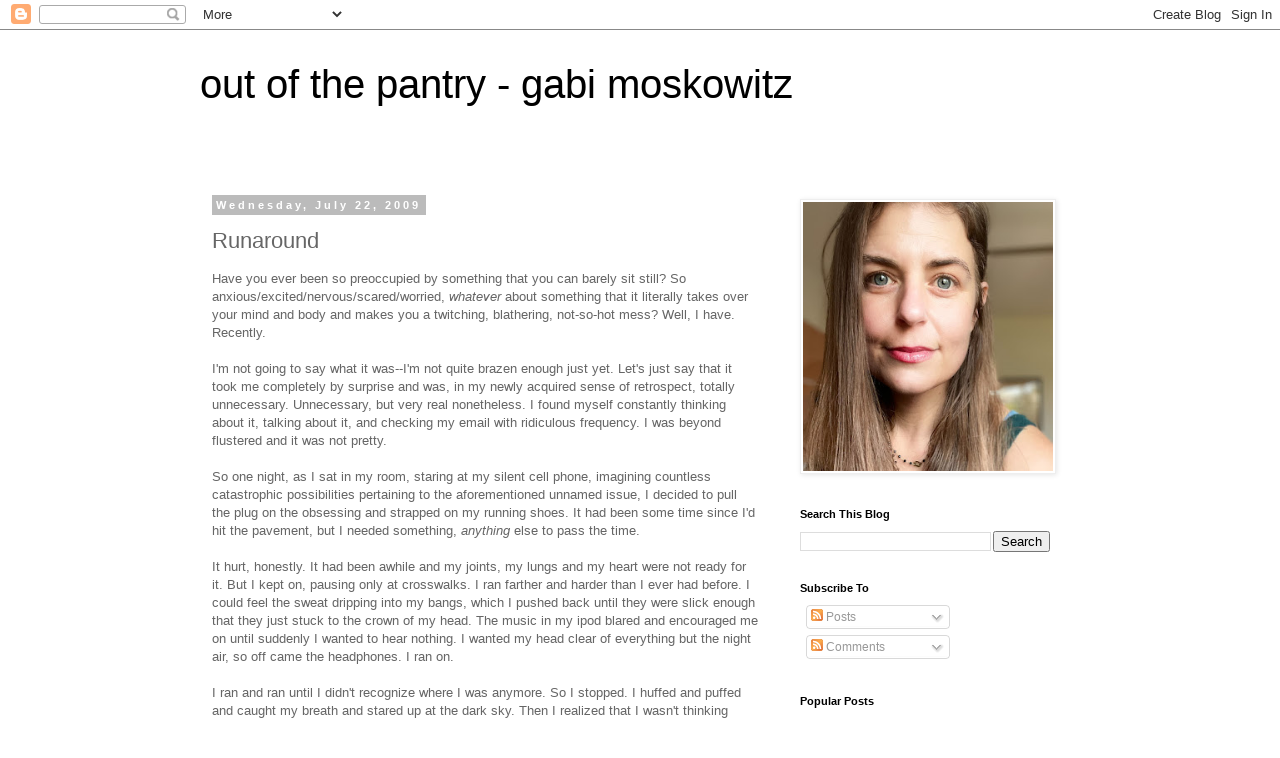

--- FILE ---
content_type: text/html; charset=UTF-8
request_url: http://www.gabimoskowitz.com/2009/07/runaround.html?showComment=1248400354478
body_size: 15001
content:
<!DOCTYPE html>
<html class='v2' dir='ltr' lang='en'>
<head>
<link href='https://www.blogger.com/static/v1/widgets/335934321-css_bundle_v2.css' rel='stylesheet' type='text/css'/>
<meta content='width=1100' name='viewport'/>
<meta content='text/html; charset=UTF-8' http-equiv='Content-Type'/>
<meta content='blogger' name='generator'/>
<link href='http://www.gabimoskowitz.com/favicon.ico' rel='icon' type='image/x-icon'/>
<link href='http://www.gabimoskowitz.com/2009/07/runaround.html' rel='canonical'/>
<link rel="alternate" type="application/atom+xml" title="out of the pantry - gabi moskowitz - Atom" href="http://www.gabimoskowitz.com/feeds/posts/default" />
<link rel="alternate" type="application/rss+xml" title="out of the pantry - gabi moskowitz - RSS" href="http://www.gabimoskowitz.com/feeds/posts/default?alt=rss" />
<link rel="service.post" type="application/atom+xml" title="out of the pantry - gabi moskowitz - Atom" href="https://www.blogger.com/feeds/171312183309709735/posts/default" />

<link rel="alternate" type="application/atom+xml" title="out of the pantry - gabi moskowitz - Atom" href="http://www.gabimoskowitz.com/feeds/7496143474396882513/comments/default" />
<!--Can't find substitution for tag [blog.ieCssRetrofitLinks]-->
<meta content='http://www.gabimoskowitz.com/2009/07/runaround.html' property='og:url'/>
<meta content='Runaround' property='og:title'/>
<meta content='Have you ever been so preoccupied by something that you can barely sit still? So anxious/excited/nervous/scared/worried, whatever  about som...' property='og:description'/>
<title>out of the pantry - gabi moskowitz: Runaround</title>
<style id='page-skin-1' type='text/css'><!--
/*
-----------------------------------------------
Blogger Template Style
Name:     Simple
Designer: Blogger
URL:      www.blogger.com
----------------------------------------------- */
/* Content
----------------------------------------------- */
body {
font: normal normal 12px 'Trebuchet MS', Trebuchet, Verdana, sans-serif;
color: #666666;
background: #ffffff none repeat scroll top left;
padding: 0 0 0 0;
}
html body .region-inner {
min-width: 0;
max-width: 100%;
width: auto;
}
h2 {
font-size: 22px;
}
a:link {
text-decoration:none;
color: #2288bb;
}
a:visited {
text-decoration:none;
color: #888888;
}
a:hover {
text-decoration:underline;
color: #33aaff;
}
.body-fauxcolumn-outer .fauxcolumn-inner {
background: transparent none repeat scroll top left;
_background-image: none;
}
.body-fauxcolumn-outer .cap-top {
position: absolute;
z-index: 1;
height: 400px;
width: 100%;
}
.body-fauxcolumn-outer .cap-top .cap-left {
width: 100%;
background: transparent none repeat-x scroll top left;
_background-image: none;
}
.content-outer {
-moz-box-shadow: 0 0 0 rgba(0, 0, 0, .15);
-webkit-box-shadow: 0 0 0 rgba(0, 0, 0, .15);
-goog-ms-box-shadow: 0 0 0 #333333;
box-shadow: 0 0 0 rgba(0, 0, 0, .15);
margin-bottom: 1px;
}
.content-inner {
padding: 10px 40px;
}
.content-inner {
background-color: #ffffff;
}
/* Header
----------------------------------------------- */
.header-outer {
background: transparent none repeat-x scroll 0 -400px;
_background-image: none;
}
.Header h1 {
font: normal normal 40px 'Trebuchet MS',Trebuchet,Verdana,sans-serif;
color: #000000;
text-shadow: 0 0 0 rgba(0, 0, 0, .2);
}
.Header h1 a {
color: #000000;
}
.Header .description {
font-size: 18px;
color: #000000;
}
.header-inner .Header .titlewrapper {
padding: 22px 0;
}
.header-inner .Header .descriptionwrapper {
padding: 0 0;
}
/* Tabs
----------------------------------------------- */
.tabs-inner .section:first-child {
border-top: 0 solid #dddddd;
}
.tabs-inner .section:first-child ul {
margin-top: -1px;
border-top: 1px solid #dddddd;
border-left: 1px solid #dddddd;
border-right: 1px solid #dddddd;
}
.tabs-inner .widget ul {
background: transparent none repeat-x scroll 0 -800px;
_background-image: none;
border-bottom: 1px solid #dddddd;
margin-top: 0;
margin-left: -30px;
margin-right: -30px;
}
.tabs-inner .widget li a {
display: inline-block;
padding: .6em 1em;
font: normal normal 12px 'Trebuchet MS', Trebuchet, Verdana, sans-serif;
color: #000000;
border-left: 1px solid #ffffff;
border-right: 1px solid #dddddd;
}
.tabs-inner .widget li:first-child a {
border-left: none;
}
.tabs-inner .widget li.selected a, .tabs-inner .widget li a:hover {
color: #000000;
background-color: #eeeeee;
text-decoration: none;
}
/* Columns
----------------------------------------------- */
.main-outer {
border-top: 0 solid transparent;
}
.fauxcolumn-left-outer .fauxcolumn-inner {
border-right: 1px solid transparent;
}
.fauxcolumn-right-outer .fauxcolumn-inner {
border-left: 1px solid transparent;
}
/* Headings
----------------------------------------------- */
div.widget > h2,
div.widget h2.title {
margin: 0 0 1em 0;
font: normal bold 11px 'Trebuchet MS',Trebuchet,Verdana,sans-serif;
color: #000000;
}
/* Widgets
----------------------------------------------- */
.widget .zippy {
color: #999999;
text-shadow: 2px 2px 1px rgba(0, 0, 0, .1);
}
.widget .popular-posts ul {
list-style: none;
}
/* Posts
----------------------------------------------- */
h2.date-header {
font: normal bold 11px Arial, Tahoma, Helvetica, FreeSans, sans-serif;
}
.date-header span {
background-color: #bbbbbb;
color: #ffffff;
padding: 0.4em;
letter-spacing: 3px;
margin: inherit;
}
.main-inner {
padding-top: 35px;
padding-bottom: 65px;
}
.main-inner .column-center-inner {
padding: 0 0;
}
.main-inner .column-center-inner .section {
margin: 0 1em;
}
.post {
margin: 0 0 45px 0;
}
h3.post-title, .comments h4 {
font: normal normal 22px 'Trebuchet MS',Trebuchet,Verdana,sans-serif;
margin: .75em 0 0;
}
.post-body {
font-size: 110%;
line-height: 1.4;
position: relative;
}
.post-body img, .post-body .tr-caption-container, .Profile img, .Image img,
.BlogList .item-thumbnail img {
padding: 2px;
background: #ffffff;
border: 1px solid #eeeeee;
-moz-box-shadow: 1px 1px 5px rgba(0, 0, 0, .1);
-webkit-box-shadow: 1px 1px 5px rgba(0, 0, 0, .1);
box-shadow: 1px 1px 5px rgba(0, 0, 0, .1);
}
.post-body img, .post-body .tr-caption-container {
padding: 5px;
}
.post-body .tr-caption-container {
color: #666666;
}
.post-body .tr-caption-container img {
padding: 0;
background: transparent;
border: none;
-moz-box-shadow: 0 0 0 rgba(0, 0, 0, .1);
-webkit-box-shadow: 0 0 0 rgba(0, 0, 0, .1);
box-shadow: 0 0 0 rgba(0, 0, 0, .1);
}
.post-header {
margin: 0 0 1.5em;
line-height: 1.6;
font-size: 90%;
}
.post-footer {
margin: 20px -2px 0;
padding: 5px 10px;
color: #666666;
background-color: #eeeeee;
border-bottom: 1px solid #eeeeee;
line-height: 1.6;
font-size: 90%;
}
#comments .comment-author {
padding-top: 1.5em;
border-top: 1px solid transparent;
background-position: 0 1.5em;
}
#comments .comment-author:first-child {
padding-top: 0;
border-top: none;
}
.avatar-image-container {
margin: .2em 0 0;
}
#comments .avatar-image-container img {
border: 1px solid #eeeeee;
}
/* Comments
----------------------------------------------- */
.comments .comments-content .icon.blog-author {
background-repeat: no-repeat;
background-image: url([data-uri]);
}
.comments .comments-content .loadmore a {
border-top: 1px solid #999999;
border-bottom: 1px solid #999999;
}
.comments .comment-thread.inline-thread {
background-color: #eeeeee;
}
.comments .continue {
border-top: 2px solid #999999;
}
/* Accents
---------------------------------------------- */
.section-columns td.columns-cell {
border-left: 1px solid transparent;
}
.blog-pager {
background: transparent url(//www.blogblog.com/1kt/simple/paging_dot.png) repeat-x scroll top center;
}
.blog-pager-older-link, .home-link,
.blog-pager-newer-link {
background-color: #ffffff;
padding: 5px;
}
.footer-outer {
border-top: 1px dashed #bbbbbb;
}
/* Mobile
----------------------------------------------- */
body.mobile  {
background-size: auto;
}
.mobile .body-fauxcolumn-outer {
background: transparent none repeat scroll top left;
}
.mobile .body-fauxcolumn-outer .cap-top {
background-size: 100% auto;
}
.mobile .content-outer {
-webkit-box-shadow: 0 0 3px rgba(0, 0, 0, .15);
box-shadow: 0 0 3px rgba(0, 0, 0, .15);
}
.mobile .tabs-inner .widget ul {
margin-left: 0;
margin-right: 0;
}
.mobile .post {
margin: 0;
}
.mobile .main-inner .column-center-inner .section {
margin: 0;
}
.mobile .date-header span {
padding: 0.1em 10px;
margin: 0 -10px;
}
.mobile h3.post-title {
margin: 0;
}
.mobile .blog-pager {
background: transparent none no-repeat scroll top center;
}
.mobile .footer-outer {
border-top: none;
}
.mobile .main-inner, .mobile .footer-inner {
background-color: #ffffff;
}
.mobile-index-contents {
color: #666666;
}
.mobile-link-button {
background-color: #2288bb;
}
.mobile-link-button a:link, .mobile-link-button a:visited {
color: #ffffff;
}
.mobile .tabs-inner .section:first-child {
border-top: none;
}
.mobile .tabs-inner .PageList .widget-content {
background-color: #eeeeee;
color: #000000;
border-top: 1px solid #dddddd;
border-bottom: 1px solid #dddddd;
}
.mobile .tabs-inner .PageList .widget-content .pagelist-arrow {
border-left: 1px solid #dddddd;
}

--></style>
<style id='template-skin-1' type='text/css'><!--
body {
min-width: 960px;
}
.content-outer, .content-fauxcolumn-outer, .region-inner {
min-width: 960px;
max-width: 960px;
_width: 960px;
}
.main-inner .columns {
padding-left: 0;
padding-right: 310px;
}
.main-inner .fauxcolumn-center-outer {
left: 0;
right: 310px;
/* IE6 does not respect left and right together */
_width: expression(this.parentNode.offsetWidth -
parseInt("0") -
parseInt("310px") + 'px');
}
.main-inner .fauxcolumn-left-outer {
width: 0;
}
.main-inner .fauxcolumn-right-outer {
width: 310px;
}
.main-inner .column-left-outer {
width: 0;
right: 100%;
margin-left: -0;
}
.main-inner .column-right-outer {
width: 310px;
margin-right: -310px;
}
#layout {
min-width: 0;
}
#layout .content-outer {
min-width: 0;
width: 800px;
}
#layout .region-inner {
min-width: 0;
width: auto;
}
body#layout div.add_widget {
padding: 8px;
}
body#layout div.add_widget a {
margin-left: 32px;
}
--></style>
<link href='https://www.blogger.com/dyn-css/authorization.css?targetBlogID=171312183309709735&amp;zx=e129988b-374d-408d-ba34-16e7454d2a21' media='none' onload='if(media!=&#39;all&#39;)media=&#39;all&#39;' rel='stylesheet'/><noscript><link href='https://www.blogger.com/dyn-css/authorization.css?targetBlogID=171312183309709735&amp;zx=e129988b-374d-408d-ba34-16e7454d2a21' rel='stylesheet'/></noscript>
<meta name='google-adsense-platform-account' content='ca-host-pub-1556223355139109'/>
<meta name='google-adsense-platform-domain' content='blogspot.com'/>

<!-- data-ad-client=ca-pub-8999254185794037 -->

</head>
<body class='loading variant-simplysimple'>
<div class='navbar section' id='navbar' name='Navbar'><div class='widget Navbar' data-version='1' id='Navbar1'><script type="text/javascript">
    function setAttributeOnload(object, attribute, val) {
      if(window.addEventListener) {
        window.addEventListener('load',
          function(){ object[attribute] = val; }, false);
      } else {
        window.attachEvent('onload', function(){ object[attribute] = val; });
      }
    }
  </script>
<div id="navbar-iframe-container"></div>
<script type="text/javascript" src="https://apis.google.com/js/platform.js"></script>
<script type="text/javascript">
      gapi.load("gapi.iframes:gapi.iframes.style.bubble", function() {
        if (gapi.iframes && gapi.iframes.getContext) {
          gapi.iframes.getContext().openChild({
              url: 'https://www.blogger.com/navbar/171312183309709735?po\x3d7496143474396882513\x26origin\x3dhttp://www.gabimoskowitz.com',
              where: document.getElementById("navbar-iframe-container"),
              id: "navbar-iframe"
          });
        }
      });
    </script><script type="text/javascript">
(function() {
var script = document.createElement('script');
script.type = 'text/javascript';
script.src = '//pagead2.googlesyndication.com/pagead/js/google_top_exp.js';
var head = document.getElementsByTagName('head')[0];
if (head) {
head.appendChild(script);
}})();
</script>
</div></div>
<div class='body-fauxcolumns'>
<div class='fauxcolumn-outer body-fauxcolumn-outer'>
<div class='cap-top'>
<div class='cap-left'></div>
<div class='cap-right'></div>
</div>
<div class='fauxborder-left'>
<div class='fauxborder-right'></div>
<div class='fauxcolumn-inner'>
</div>
</div>
<div class='cap-bottom'>
<div class='cap-left'></div>
<div class='cap-right'></div>
</div>
</div>
</div>
<div class='content'>
<div class='content-fauxcolumns'>
<div class='fauxcolumn-outer content-fauxcolumn-outer'>
<div class='cap-top'>
<div class='cap-left'></div>
<div class='cap-right'></div>
</div>
<div class='fauxborder-left'>
<div class='fauxborder-right'></div>
<div class='fauxcolumn-inner'>
</div>
</div>
<div class='cap-bottom'>
<div class='cap-left'></div>
<div class='cap-right'></div>
</div>
</div>
</div>
<div class='content-outer'>
<div class='content-cap-top cap-top'>
<div class='cap-left'></div>
<div class='cap-right'></div>
</div>
<div class='fauxborder-left content-fauxborder-left'>
<div class='fauxborder-right content-fauxborder-right'></div>
<div class='content-inner'>
<header>
<div class='header-outer'>
<div class='header-cap-top cap-top'>
<div class='cap-left'></div>
<div class='cap-right'></div>
</div>
<div class='fauxborder-left header-fauxborder-left'>
<div class='fauxborder-right header-fauxborder-right'></div>
<div class='region-inner header-inner'>
<div class='header section' id='header' name='Header'><div class='widget Header' data-version='1' id='Header1'>
<div id='header-inner'>
<div class='titlewrapper'>
<h1 class='title'>
<a href='http://www.gabimoskowitz.com/'>
out of the pantry - gabi moskowitz
</a>
</h1>
</div>
<div class='descriptionwrapper'>
<p class='description'><span>
</span></p>
</div>
</div>
</div></div>
</div>
</div>
<div class='header-cap-bottom cap-bottom'>
<div class='cap-left'></div>
<div class='cap-right'></div>
</div>
</div>
</header>
<div class='tabs-outer'>
<div class='tabs-cap-top cap-top'>
<div class='cap-left'></div>
<div class='cap-right'></div>
</div>
<div class='fauxborder-left tabs-fauxborder-left'>
<div class='fauxborder-right tabs-fauxborder-right'></div>
<div class='region-inner tabs-inner'>
<div class='tabs no-items section' id='crosscol' name='Cross-Column'></div>
<div class='tabs no-items section' id='crosscol-overflow' name='Cross-Column 2'></div>
</div>
</div>
<div class='tabs-cap-bottom cap-bottom'>
<div class='cap-left'></div>
<div class='cap-right'></div>
</div>
</div>
<div class='main-outer'>
<div class='main-cap-top cap-top'>
<div class='cap-left'></div>
<div class='cap-right'></div>
</div>
<div class='fauxborder-left main-fauxborder-left'>
<div class='fauxborder-right main-fauxborder-right'></div>
<div class='region-inner main-inner'>
<div class='columns fauxcolumns'>
<div class='fauxcolumn-outer fauxcolumn-center-outer'>
<div class='cap-top'>
<div class='cap-left'></div>
<div class='cap-right'></div>
</div>
<div class='fauxborder-left'>
<div class='fauxborder-right'></div>
<div class='fauxcolumn-inner'>
</div>
</div>
<div class='cap-bottom'>
<div class='cap-left'></div>
<div class='cap-right'></div>
</div>
</div>
<div class='fauxcolumn-outer fauxcolumn-left-outer'>
<div class='cap-top'>
<div class='cap-left'></div>
<div class='cap-right'></div>
</div>
<div class='fauxborder-left'>
<div class='fauxborder-right'></div>
<div class='fauxcolumn-inner'>
</div>
</div>
<div class='cap-bottom'>
<div class='cap-left'></div>
<div class='cap-right'></div>
</div>
</div>
<div class='fauxcolumn-outer fauxcolumn-right-outer'>
<div class='cap-top'>
<div class='cap-left'></div>
<div class='cap-right'></div>
</div>
<div class='fauxborder-left'>
<div class='fauxborder-right'></div>
<div class='fauxcolumn-inner'>
</div>
</div>
<div class='cap-bottom'>
<div class='cap-left'></div>
<div class='cap-right'></div>
</div>
</div>
<!-- corrects IE6 width calculation -->
<div class='columns-inner'>
<div class='column-center-outer'>
<div class='column-center-inner'>
<div class='main section' id='main' name='Main'><div class='widget Blog' data-version='1' id='Blog1'>
<div class='blog-posts hfeed'>

          <div class="date-outer">
        
<h2 class='date-header'><span>Wednesday, July 22, 2009</span></h2>

          <div class="date-posts">
        
<div class='post-outer'>
<div class='post hentry uncustomized-post-template' itemprop='blogPost' itemscope='itemscope' itemtype='http://schema.org/BlogPosting'>
<meta content='171312183309709735' itemprop='blogId'/>
<meta content='7496143474396882513' itemprop='postId'/>
<a name='7496143474396882513'></a>
<h3 class='post-title entry-title' itemprop='name'>
Runaround
</h3>
<div class='post-header'>
<div class='post-header-line-1'></div>
</div>
<div class='post-body entry-content' id='post-body-7496143474396882513' itemprop='description articleBody'>
Have you ever been so preoccupied by something that you can barely sit still? So anxious/excited/nervous/scared/worried, <span style="font-style: italic;">whatever</span> about something that it literally takes over your mind and body and makes you a twitching, blathering, not-so-hot mess? Well, I have. Recently.<br /><br />I'm not going to say what it was--I'm not quite brazen enough just yet. Let's just say that it took me completely by surprise and was, in my newly acquired sense of retrospect, totally unnecessary. Unnecessary, but very real nonetheless. I found myself constantly thinking about it, talking about it, and checking my email with ridiculous frequency. I was beyond flustered and it was not pretty.<br /><br />So one night, as I sat in my room, staring at my silent cell phone, imagining countless catastrophic possibilities pertaining to the aforementioned unnamed issue, I decided to pull the plug on the obsessing and strapped on my running shoes. It had been some time since I'd hit the pavement, but I needed something, <span style="font-style: italic;">anything</span> else to pass the time.<br /><br />It hurt, honestly. It had been awhile and my joints, my lungs and my heart were not ready for it. But I kept on, pausing only at crosswalks. I ran farther and harder than I ever had before. I could feel the sweat dripping into my bangs, which I pushed back until they were slick enough that they just stuck to the crown of my head. The music in my ipod blared and encouraged me on until suddenly I wanted to hear nothing. I wanted my head clear of everything but the night air, so off came the headphones. I ran on.<br /><br />I ran and ran until I didn't recognize where I was anymore. So I stopped. I huffed and puffed and caught my breath and stared up at the dark sky. Then I realized that I wasn't thinking about <span style="font-style: italic;">it. </span>For the first time in days, I found a moment of calm. I gathered myself, turned around, and headed home. I slept soundly for the first time in a while that night.<br /><br />It crept back into my mind the next day, of course. It was with me at work, at dinner following work, and as I worked on <a href="http://brokeassgourmet.com/">BrokeAss Gourmet</a> after dinner. Finally I couldn't take it anymore so I shut my laptop and ran, this time with no music to begin with. I pounded the pavement until the images in my mind gave way to the empty streets of the Mission and the cool night air. And again, I felt better when it was over.<br /><br />So now the issue has gone away, so to speak. It's no longer in my day-to-day life and therefore not taking over my thoughts. At first I felt like I was left with nothing, but now I know that in actuality I was left with much--a fresh perspective and a renewed running habit.
<div style='clear: both;'></div>
</div>
<div class='post-footer'>
<div class='post-footer-line post-footer-line-1'>
<span class='post-author vcard'>
Posted by
<span class='fn' itemprop='author' itemscope='itemscope' itemtype='http://schema.org/Person'>
<span itemprop='name'>GLM</span>
</span>
</span>
<span class='post-timestamp'>
at
<meta content='http://www.gabimoskowitz.com/2009/07/runaround.html' itemprop='url'/>
<a class='timestamp-link' href='http://www.gabimoskowitz.com/2009/07/runaround.html' rel='bookmark' title='permanent link'><abbr class='published' itemprop='datePublished' title='2009-07-22T23:36:00-07:00'>11:36&#8239;PM</abbr></a>
</span>
<span class='post-comment-link'>
</span>
<span class='post-icons'>
<span class='item-action'>
<a href='https://www.blogger.com/email-post/171312183309709735/7496143474396882513' title='Email Post'>
<img alt='' class='icon-action' height='13' src='https://resources.blogblog.com/img/icon18_email.gif' width='18'/>
</a>
</span>
<span class='item-control blog-admin pid-116387844'>
<a href='https://www.blogger.com/post-edit.g?blogID=171312183309709735&postID=7496143474396882513&from=pencil' title='Edit Post'>
<img alt='' class='icon-action' height='18' src='https://resources.blogblog.com/img/icon18_edit_allbkg.gif' width='18'/>
</a>
</span>
</span>
<div class='post-share-buttons goog-inline-block'>
<a class='goog-inline-block share-button sb-email' href='https://www.blogger.com/share-post.g?blogID=171312183309709735&postID=7496143474396882513&target=email' target='_blank' title='Email This'><span class='share-button-link-text'>Email This</span></a><a class='goog-inline-block share-button sb-blog' href='https://www.blogger.com/share-post.g?blogID=171312183309709735&postID=7496143474396882513&target=blog' onclick='window.open(this.href, "_blank", "height=270,width=475"); return false;' target='_blank' title='BlogThis!'><span class='share-button-link-text'>BlogThis!</span></a><a class='goog-inline-block share-button sb-twitter' href='https://www.blogger.com/share-post.g?blogID=171312183309709735&postID=7496143474396882513&target=twitter' target='_blank' title='Share to X'><span class='share-button-link-text'>Share to X</span></a><a class='goog-inline-block share-button sb-facebook' href='https://www.blogger.com/share-post.g?blogID=171312183309709735&postID=7496143474396882513&target=facebook' onclick='window.open(this.href, "_blank", "height=430,width=640"); return false;' target='_blank' title='Share to Facebook'><span class='share-button-link-text'>Share to Facebook</span></a><a class='goog-inline-block share-button sb-pinterest' href='https://www.blogger.com/share-post.g?blogID=171312183309709735&postID=7496143474396882513&target=pinterest' target='_blank' title='Share to Pinterest'><span class='share-button-link-text'>Share to Pinterest</span></a>
</div>
</div>
<div class='post-footer-line post-footer-line-2'>
<span class='post-labels'>
</span>
</div>
<div class='post-footer-line post-footer-line-3'>
<span class='post-location'>
</span>
</div>
</div>
</div>
<div class='comments' id='comments'>
<a name='comments'></a>
<h4>3 comments:</h4>
<div id='Blog1_comments-block-wrapper'>
<dl class='avatar-comment-indent' id='comments-block'>
<dt class='comment-author ' id='c1625130974649097891'>
<a name='c1625130974649097891'></a>
<div class="avatar-image-container avatar-stock"><span dir="ltr"><img src="//resources.blogblog.com/img/blank.gif" width="35" height="35" alt="" title="Anonymous">

</span></div>
Anonymous
said...
</dt>
<dd class='comment-body' id='Blog1_cmt-1625130974649097891'>
<p>
Tis better to have loved and lost  than too never have loved at all
</p>
</dd>
<dd class='comment-footer'>
<span class='comment-timestamp'>
<a href='http://www.gabimoskowitz.com/2009/07/runaround.html?showComment=1248400354478#c1625130974649097891' title='comment permalink'>
July 23, 2009 at 6:52&#8239;PM
</a>
<span class='item-control blog-admin pid-1369274793'>
<a class='comment-delete' href='https://www.blogger.com/comment/delete/171312183309709735/1625130974649097891' title='Delete Comment'>
<img src='https://resources.blogblog.com/img/icon_delete13.gif'/>
</a>
</span>
</span>
</dd>
<dt class='comment-author ' id='c7459447646326693019'>
<a name='c7459447646326693019'></a>
<div class="avatar-image-container avatar-stock"><span dir="ltr"><a href="https://www.blogger.com/profile/01519017270822613888" target="" rel="nofollow" onclick="" class="avatar-hovercard" id="av-7459447646326693019-01519017270822613888"><img src="//www.blogger.com/img/blogger_logo_round_35.png" width="35" height="35" alt="" title="Unknown">

</a></span></div>
<a href='https://www.blogger.com/profile/01519017270822613888' rel='nofollow'>Unknown</a>
said...
</dt>
<dd class='comment-body' id='Blog1_cmt-7459447646326693019'>
<p>
Well I totally get the running habit thing.  And it&#39;s part run, part meditation, part prayer, all of which cleanses the soul.  Good for you Gabi!
</p>
</dd>
<dd class='comment-footer'>
<span class='comment-timestamp'>
<a href='http://www.gabimoskowitz.com/2009/07/runaround.html?showComment=1248415701758#c7459447646326693019' title='comment permalink'>
July 23, 2009 at 11:08&#8239;PM
</a>
<span class='item-control blog-admin pid-1259201772'>
<a class='comment-delete' href='https://www.blogger.com/comment/delete/171312183309709735/7459447646326693019' title='Delete Comment'>
<img src='https://resources.blogblog.com/img/icon_delete13.gif'/>
</a>
</span>
</span>
</dd>
<dt class='comment-author ' id='c5498673848177092665'>
<a name='c5498673848177092665'></a>
<div class="avatar-image-container avatar-stock"><span dir="ltr"><img src="//resources.blogblog.com/img/blank.gif" width="35" height="35" alt="" title="Anonymous">

</span></div>
Anonymous
said...
</dt>
<dd class='comment-body' id='Blog1_cmt-5498673848177092665'>
<p>
Hi, I am following your blog through NetworkedBlogs on Facebook and I like what I see so far. :) I too have had those anxious moments and running has helped me as well. Take care and keep writin&#39;! <br /><br />Emily
</p>
</dd>
<dd class='comment-footer'>
<span class='comment-timestamp'>
<a href='http://www.gabimoskowitz.com/2009/07/runaround.html?showComment=1249064588879#c5498673848177092665' title='comment permalink'>
July 31, 2009 at 11:23&#8239;AM
</a>
<span class='item-control blog-admin pid-1369274793'>
<a class='comment-delete' href='https://www.blogger.com/comment/delete/171312183309709735/5498673848177092665' title='Delete Comment'>
<img src='https://resources.blogblog.com/img/icon_delete13.gif'/>
</a>
</span>
</span>
</dd>
</dl>
</div>
<p class='comment-footer'>
<a href='https://www.blogger.com/comment/fullpage/post/171312183309709735/7496143474396882513' onclick=''>Post a Comment</a>
</p>
</div>
</div>
<div class='inline-ad'>
<script type="text/javascript">
    google_ad_client = "ca-pub-8999254185794037";
    google_ad_host = "ca-host-pub-1556223355139109";
    google_ad_host_channel = "L0007";
    google_ad_slot = "3834447243";
    google_ad_width = 300;
    google_ad_height = 250;
</script>
<!-- outofthepantry_main_Blog1_300x250_as -->
<script type="text/javascript"
src="//pagead2.googlesyndication.com/pagead/show_ads.js">
</script>
</div>

        </div></div>
      
</div>
<div class='blog-pager' id='blog-pager'>
<span id='blog-pager-newer-link'>
<a class='blog-pager-newer-link' href='http://www.gabimoskowitz.com/2009/08/grow-up-already.html' id='Blog1_blog-pager-newer-link' title='Newer Post'>Newer Post</a>
</span>
<span id='blog-pager-older-link'>
<a class='blog-pager-older-link' href='http://www.gabimoskowitz.com/2009/07/boot.html' id='Blog1_blog-pager-older-link' title='Older Post'>Older Post</a>
</span>
<a class='home-link' href='http://www.gabimoskowitz.com/'>Home</a>
</div>
<div class='clear'></div>
<div class='post-feeds'>
<div class='feed-links'>
Subscribe to:
<a class='feed-link' href='http://www.gabimoskowitz.com/feeds/7496143474396882513/comments/default' target='_blank' type='application/atom+xml'>Post Comments (Atom)</a>
</div>
</div>
</div></div>
</div>
</div>
<div class='column-left-outer'>
<div class='column-left-inner'>
<aside>
</aside>
</div>
</div>
<div class='column-right-outer'>
<div class='column-right-inner'>
<aside>
<div class='sidebar section' id='sidebar-right-1'><div class='widget Image' data-version='1' id='Image1'>
<div class='widget-content'>
<a href='https://www.amazon.com/stores/Gabi-Moskowitz/author/B007OXCQ5S'>
<img alt='' height='323' id='Image1_img' src='https://blogger.googleusercontent.com/img/a/AVvXsEjPAFnRATcOr-PnWZL6Z-brDDsXJoUAT5y49TVSGU7N72m1ZhlkRBB7Y239UyEfvkrqzV2b0h4k9AFJl7zC7iTeMD2uOlRsSZx1ELPbSFQMVW_ZlX2ZqhBuGfTsizUG5Vy-TaX3Z9IxMeMMzn865Uo2yfMKvRwgYgwo3_tCp7eZco_Qewl54nn7qAgOzPKl=s323' width='300'/>
</a>
<br/>
</div>
<div class='clear'></div>
</div><div class='widget BlogSearch' data-version='1' id='BlogSearch1'>
<h2 class='title'>Search This Blog</h2>
<div class='widget-content'>
<div id='BlogSearch1_form'>
<form action='http://www.gabimoskowitz.com/search' class='gsc-search-box' target='_top'>
<table cellpadding='0' cellspacing='0' class='gsc-search-box'>
<tbody>
<tr>
<td class='gsc-input'>
<input autocomplete='off' class='gsc-input' name='q' size='10' title='search' type='text' value=''/>
</td>
<td class='gsc-search-button'>
<input class='gsc-search-button' title='search' type='submit' value='Search'/>
</td>
</tr>
</tbody>
</table>
</form>
</div>
</div>
<div class='clear'></div>
</div><div class='widget Subscribe' data-version='1' id='Subscribe1'>
<div style='white-space:nowrap'>
<h2 class='title'>Subscribe To</h2>
<div class='widget-content'>
<div class='subscribe-wrapper subscribe-type-POST'>
<div class='subscribe expanded subscribe-type-POST' id='SW_READER_LIST_Subscribe1POST' style='display:none;'>
<div class='top'>
<span class='inner' onclick='return(_SW_toggleReaderList(event, "Subscribe1POST"));'>
<img class='subscribe-dropdown-arrow' src='https://resources.blogblog.com/img/widgets/arrow_dropdown.gif'/>
<img align='absmiddle' alt='' border='0' class='feed-icon' src='https://resources.blogblog.com/img/icon_feed12.png'/>
Posts
</span>
<div class='feed-reader-links'>
<a class='feed-reader-link' href='https://www.netvibes.com/subscribe.php?url=http%3A%2F%2Fwww.gabimoskowitz.com%2Ffeeds%2Fposts%2Fdefault' target='_blank'>
<img src='https://resources.blogblog.com/img/widgets/subscribe-netvibes.png'/>
</a>
<a class='feed-reader-link' href='https://add.my.yahoo.com/content?url=http%3A%2F%2Fwww.gabimoskowitz.com%2Ffeeds%2Fposts%2Fdefault' target='_blank'>
<img src='https://resources.blogblog.com/img/widgets/subscribe-yahoo.png'/>
</a>
<a class='feed-reader-link' href='http://www.gabimoskowitz.com/feeds/posts/default' target='_blank'>
<img align='absmiddle' class='feed-icon' src='https://resources.blogblog.com/img/icon_feed12.png'/>
                  Atom
                </a>
</div>
</div>
<div class='bottom'></div>
</div>
<div class='subscribe' id='SW_READER_LIST_CLOSED_Subscribe1POST' onclick='return(_SW_toggleReaderList(event, "Subscribe1POST"));'>
<div class='top'>
<span class='inner'>
<img class='subscribe-dropdown-arrow' src='https://resources.blogblog.com/img/widgets/arrow_dropdown.gif'/>
<span onclick='return(_SW_toggleReaderList(event, "Subscribe1POST"));'>
<img align='absmiddle' alt='' border='0' class='feed-icon' src='https://resources.blogblog.com/img/icon_feed12.png'/>
Posts
</span>
</span>
</div>
<div class='bottom'></div>
</div>
</div>
<div class='subscribe-wrapper subscribe-type-PER_POST'>
<div class='subscribe expanded subscribe-type-PER_POST' id='SW_READER_LIST_Subscribe1PER_POST' style='display:none;'>
<div class='top'>
<span class='inner' onclick='return(_SW_toggleReaderList(event, "Subscribe1PER_POST"));'>
<img class='subscribe-dropdown-arrow' src='https://resources.blogblog.com/img/widgets/arrow_dropdown.gif'/>
<img align='absmiddle' alt='' border='0' class='feed-icon' src='https://resources.blogblog.com/img/icon_feed12.png'/>
Comments
</span>
<div class='feed-reader-links'>
<a class='feed-reader-link' href='https://www.netvibes.com/subscribe.php?url=http%3A%2F%2Fwww.gabimoskowitz.com%2Ffeeds%2F7496143474396882513%2Fcomments%2Fdefault' target='_blank'>
<img src='https://resources.blogblog.com/img/widgets/subscribe-netvibes.png'/>
</a>
<a class='feed-reader-link' href='https://add.my.yahoo.com/content?url=http%3A%2F%2Fwww.gabimoskowitz.com%2Ffeeds%2F7496143474396882513%2Fcomments%2Fdefault' target='_blank'>
<img src='https://resources.blogblog.com/img/widgets/subscribe-yahoo.png'/>
</a>
<a class='feed-reader-link' href='http://www.gabimoskowitz.com/feeds/7496143474396882513/comments/default' target='_blank'>
<img align='absmiddle' class='feed-icon' src='https://resources.blogblog.com/img/icon_feed12.png'/>
                  Atom
                </a>
</div>
</div>
<div class='bottom'></div>
</div>
<div class='subscribe' id='SW_READER_LIST_CLOSED_Subscribe1PER_POST' onclick='return(_SW_toggleReaderList(event, "Subscribe1PER_POST"));'>
<div class='top'>
<span class='inner'>
<img class='subscribe-dropdown-arrow' src='https://resources.blogblog.com/img/widgets/arrow_dropdown.gif'/>
<span onclick='return(_SW_toggleReaderList(event, "Subscribe1PER_POST"));'>
<img align='absmiddle' alt='' border='0' class='feed-icon' src='https://resources.blogblog.com/img/icon_feed12.png'/>
Comments
</span>
</span>
</div>
<div class='bottom'></div>
</div>
</div>
<div style='clear:both'></div>
</div>
</div>
<div class='clear'></div>
</div><div class='widget PopularPosts' data-version='1' id='PopularPosts1'>
<h2>Popular Posts</h2>
<div class='widget-content popular-posts'>
<ul>
<li>
<div class='item-content'>
<div class='item-thumbnail'>
<a href='http://www.gabimoskowitz.com/2015/09/fair-fight.html' target='_blank'>
<img alt='' border='0' src='https://blogger.googleusercontent.com/img/b/R29vZ2xl/AVvXsEj-UbrOxsYcy0qmJm6gzLP-CmEvUG4Xw29njjvBP4OSzPzU_a_97ETXyLb-KlYANyVj_QV_L_kSpKmrlJde2sBgrhBp4DvBTIK3blQyBOPRsmHbLlyy6TU4nRzbaL_2Wfq7RjLcJ-P_NoRF/w72-h72-p-k-no-nu/vector-drawing-duel-two-ancient-boxers-30282415.jpg'/>
</a>
</div>
<div class='item-title'><a href='http://www.gabimoskowitz.com/2015/09/fair-fight.html'>fair fight</a></div>
<div class='item-snippet'>If I had the sort of relationship with my ex-boyfriends where we got together every so often to sift through our respective memories of the ...</div>
</div>
<div style='clear: both;'></div>
</li>
<li>
<div class='item-content'>
<div class='item-title'><a href='http://www.gabimoskowitz.com/2018/02/waterworks-on-aisle-5.html'>waterworks on aisle 5</a></div>
<div class='item-snippet'>There are plenty of things that come with pregnancy to complain about: the first fourteen weeks that brought me nauseous, vomitous misery (...</div>
</div>
<div style='clear: both;'></div>
</li>
<li>
<div class='item-content'>
<div class='item-thumbnail'>
<a href='http://www.gabimoskowitz.com/2011/12/you-kids-get-off-my-lawn.html' target='_blank'>
<img alt='' border='0' src='https://blogger.googleusercontent.com/img/b/R29vZ2xl/AVvXsEiFOS_7V-EqmAcR3JGhFYLfLrDxG0nbEN0xDVhRF6gX35gGTk04UXepnGYGDMcZxQGRIPdpBPrBdFR1YxrVK8VzcMoShGsTkwisrCHkJBYOtyGk7cbH8wM10sIvIrzHVzbFmA3NHO5FeqoI/w72-h72-p-k-no-nu/Teenager-Smoking.jpg'/>
</a>
</div>
<div class='item-title'><a href='http://www.gabimoskowitz.com/2011/12/you-kids-get-off-my-lawn.html'>you kids get off my lawn!</a></div>
<div class='item-snippet'>Late this morning, I had a very important work call. I work from home, so when the call started, I was in my kitchen. The cell phone recepti...</div>
</div>
<div style='clear: both;'></div>
</li>
<li>
<div class='item-content'>
<div class='item-thumbnail'>
<a href='http://www.gabimoskowitz.com/2014/05/cooking-for-one.html' target='_blank'>
<img alt='' border='0' src='https://blogger.googleusercontent.com/img/b/R29vZ2xl/AVvXsEgv8Nmt-a8kkDtlMNxAoFU6U-lYR2KrnC0FL9cr_nV5-hxpEdsAJv51UH8cdFiuMXr0Kmqj_Sa3I86sH98s7XMmW5fIipUIJiCzjwHQxleKcvu6YYGXl5dY2zhI9QNgegXIqeuGeqJmqjEI/w72-h72-p-k-no-nu/cutting+board+v_+small(1).jpg'/>
</a>
</div>
<div class='item-title'><a href='http://www.gabimoskowitz.com/2014/05/cooking-for-one.html'>cooking for one</a></div>
<div class='item-snippet'>Of all reasons I&#39;ve heard from people for why they don&#39;t cook, perhaps the the most common one is that they&#39;re a party of one.  ...</div>
</div>
<div style='clear: both;'></div>
</li>
<li>
<div class='item-content'>
<div class='item-title'><a href='http://www.gabimoskowitz.com/2017/03/learning-to-surrender-at-30000-feet.html'>learning to surrender at 30,000 feet</a></div>
<div class='item-snippet'>A few years ago, seemingly out of nowhere, I became an easily panicked airplane passenger. I&#39;m not sure what specifically brought it on,...</div>
</div>
<div style='clear: both;'></div>
</li>
<li>
<div class='item-content'>
<div class='item-thumbnail'>
<a href='http://www.gabimoskowitz.com/2015/01/swing-your-partner.html' target='_blank'>
<img alt='' border='0' src='https://blogger.googleusercontent.com/img/b/R29vZ2xl/AVvXsEjjxMlymQuavTM49Dsf6tyTb8qKIUIhV8GS7JGpjl4SFj0iYaXX2NypdM1AnqJmwJsYap4vpFa09fkP4AFgp8mEK_UZGTZTU8pAhkUPuPv-yZimc12C2T6mm9E4yoP49Vm1rKVMzrATgBc_/w72-h72-p-k-no-nu/984262_10152655393716317_792353944837440928_n.jpg'/>
</a>
</div>
<div class='item-title'><a href='http://www.gabimoskowitz.com/2015/01/swing-your-partner.html'>swing your partner </a></div>
<div class='item-snippet'>My father  taught me how to dance.   He would play music from the 50&#39;s in our living room, hold my hands in a partner dancing pose, and ...</div>
</div>
<div style='clear: both;'></div>
</li>
<li>
<div class='item-content'>
<div class='item-title'><a href='http://www.gabimoskowitz.com/2019/01/i-can-hear-you-now.html'>i can hear you now </a></div>
<div class='item-snippet'>I&#39;m five years old, just a few weeks into kindergarten at my new elementary school. The school nurse leads me down the shady breezeway b...</div>
</div>
<div style='clear: both;'></div>
</li>
<li>
<div class='item-content'>
<div class='item-title'><a href='http://www.gabimoskowitz.com/2020/04/an-echad-mi-yodeawho-knows-one-for-your.html'>An Echad Mi Yodea/Who Knows One for Your Social Distancing Seder</a></div>
<div class='item-snippet'>Who knows one? I know one. One is my house, which is now also an office, gym, and school.   Who know two? I know two. Two are my hands, whic...</div>
</div>
<div style='clear: both;'></div>
</li>
<li>
<div class='item-content'>
<div class='item-title'><a href='http://www.gabimoskowitz.com/2016/09/how-to-pray-when-you-dont-believe-in-god.html'>how to pray when you don't believe in god</a></div>
<div class='item-snippet'>Most of the time I am pretty sure there is a God, or at least some kind of order to the universe. Most days, it just seems impossible that w...</div>
</div>
<div style='clear: both;'></div>
</li>
<li>
<div class='item-content'>
<div class='item-thumbnail'>
<a href='http://www.gabimoskowitz.com/2017/03/the-knot.html' target='_blank'>
<img alt='' border='0' src='https://blogger.googleusercontent.com/img/b/R29vZ2xl/AVvXsEi0XD9hRHge0IIHGxpIrslOmaC36tf80qdptRWSsFm_us-gU68ucosLp_lL-GCa6pK8kXYpy1wCJFzdcniuhj5xUUlcA0eDuap-btvJXRxIHuPXnSF1OglZRhFmn8Bl3g3UgqTWNbGWr_S0/w72-h72-p-k-no-nu/ball-of-mess-1024x845.png'/>
</a>
</div>
<div class='item-title'><a href='http://www.gabimoskowitz.com/2017/03/the-knot.html'>the knot</a></div>
<div class='item-snippet'>When I was younger, one of the hardest things about falling in and out of love was the repeated discovery that no one person was the solutio...</div>
</div>
<div style='clear: both;'></div>
</li>
</ul>
<div class='clear'></div>
</div>
</div><div class='widget Stats' data-version='1' id='Stats1'>
<h2>Total Pageviews</h2>
<div class='widget-content'>
<div id='Stats1_content' style='display: none;'>
<script src='https://www.gstatic.com/charts/loader.js' type='text/javascript'></script>
<span id='Stats1_sparklinespan' style='display:inline-block; width:75px; height:30px'></span>
<span class='counter-wrapper text-counter-wrapper' id='Stats1_totalCount'>
</span>
<div class='clear'></div>
</div>
</div>
</div><div class='widget HTML' data-version='1' id='HTML2'>
<div class='widget-content'>
<script type="text/javascript">
var gaJsHost = (("https:" == document.location.protocol) ? "https://ssl." : "http://www.");
document.write(unescape("%3Cscript src='" + gaJsHost + "google-analytics.com/ga.js' type='text/javascript'%3E%3C/script%3E"));
</script>
<script type="text/javascript">
try {
var pageTracker = _gat._getTracker("UA-12151259-1");
pageTracker._trackPageview();
} catch(err) {}</script>
</div>
<div class='clear'></div>
</div><div class='widget BlogArchive' data-version='1' id='BlogArchive1'>
<h2>Blog Archive</h2>
<div class='widget-content'>
<div id='ArchiveList'>
<div id='BlogArchive1_ArchiveList'>
<select id='BlogArchive1_ArchiveMenu'>
<option value=''>Blog Archive</option>
<option value='http://www.gabimoskowitz.com/2023/12/'>December (1)</option>
<option value='http://www.gabimoskowitz.com/2020/10/'>October (1)</option>
<option value='http://www.gabimoskowitz.com/2020/04/'>April (1)</option>
<option value='http://www.gabimoskowitz.com/2020/03/'>March (1)</option>
<option value='http://www.gabimoskowitz.com/2019/04/'>April (1)</option>
<option value='http://www.gabimoskowitz.com/2019/01/'>January (1)</option>
<option value='http://www.gabimoskowitz.com/2018/12/'>December (1)</option>
<option value='http://www.gabimoskowitz.com/2018/02/'>February (1)</option>
<option value='http://www.gabimoskowitz.com/2017/03/'>March (2)</option>
<option value='http://www.gabimoskowitz.com/2016/09/'>September (1)</option>
<option value='http://www.gabimoskowitz.com/2015/09/'>September (1)</option>
<option value='http://www.gabimoskowitz.com/2015/07/'>July (1)</option>
<option value='http://www.gabimoskowitz.com/2015/01/'>January (1)</option>
<option value='http://www.gabimoskowitz.com/2014/12/'>December (1)</option>
<option value='http://www.gabimoskowitz.com/2014/10/'>October (1)</option>
<option value='http://www.gabimoskowitz.com/2014/07/'>July (1)</option>
<option value='http://www.gabimoskowitz.com/2014/05/'>May (2)</option>
<option value='http://www.gabimoskowitz.com/2014/04/'>April (1)</option>
<option value='http://www.gabimoskowitz.com/2014/03/'>March (2)</option>
<option value='http://www.gabimoskowitz.com/2014/02/'>February (1)</option>
<option value='http://www.gabimoskowitz.com/2014/01/'>January (2)</option>
<option value='http://www.gabimoskowitz.com/2013/10/'>October (2)</option>
<option value='http://www.gabimoskowitz.com/2013/09/'>September (1)</option>
<option value='http://www.gabimoskowitz.com/2013/08/'>August (1)</option>
<option value='http://www.gabimoskowitz.com/2013/06/'>June (2)</option>
<option value='http://www.gabimoskowitz.com/2013/04/'>April (1)</option>
<option value='http://www.gabimoskowitz.com/2013/03/'>March (1)</option>
<option value='http://www.gabimoskowitz.com/2013/01/'>January (1)</option>
<option value='http://www.gabimoskowitz.com/2012/11/'>November (1)</option>
<option value='http://www.gabimoskowitz.com/2012/10/'>October (1)</option>
<option value='http://www.gabimoskowitz.com/2012/09/'>September (2)</option>
<option value='http://www.gabimoskowitz.com/2012/08/'>August (1)</option>
<option value='http://www.gabimoskowitz.com/2012/07/'>July (4)</option>
<option value='http://www.gabimoskowitz.com/2012/06/'>June (1)</option>
<option value='http://www.gabimoskowitz.com/2012/05/'>May (2)</option>
<option value='http://www.gabimoskowitz.com/2012/04/'>April (6)</option>
<option value='http://www.gabimoskowitz.com/2012/03/'>March (5)</option>
<option value='http://www.gabimoskowitz.com/2012/02/'>February (4)</option>
<option value='http://www.gabimoskowitz.com/2012/01/'>January (3)</option>
<option value='http://www.gabimoskowitz.com/2011/12/'>December (2)</option>
<option value='http://www.gabimoskowitz.com/2011/11/'>November (3)</option>
<option value='http://www.gabimoskowitz.com/2011/10/'>October (3)</option>
<option value='http://www.gabimoskowitz.com/2011/09/'>September (7)</option>
<option value='http://www.gabimoskowitz.com/2011/08/'>August (6)</option>
<option value='http://www.gabimoskowitz.com/2011/06/'>June (3)</option>
<option value='http://www.gabimoskowitz.com/2011/05/'>May (4)</option>
<option value='http://www.gabimoskowitz.com/2011/04/'>April (3)</option>
<option value='http://www.gabimoskowitz.com/2011/03/'>March (1)</option>
<option value='http://www.gabimoskowitz.com/2011/02/'>February (4)</option>
<option value='http://www.gabimoskowitz.com/2011/01/'>January (9)</option>
<option value='http://www.gabimoskowitz.com/2010/12/'>December (3)</option>
<option value='http://www.gabimoskowitz.com/2010/11/'>November (4)</option>
<option value='http://www.gabimoskowitz.com/2010/10/'>October (2)</option>
<option value='http://www.gabimoskowitz.com/2010/09/'>September (3)</option>
<option value='http://www.gabimoskowitz.com/2010/08/'>August (2)</option>
<option value='http://www.gabimoskowitz.com/2010/07/'>July (3)</option>
<option value='http://www.gabimoskowitz.com/2010/06/'>June (2)</option>
<option value='http://www.gabimoskowitz.com/2010/05/'>May (3)</option>
<option value='http://www.gabimoskowitz.com/2010/04/'>April (4)</option>
<option value='http://www.gabimoskowitz.com/2010/03/'>March (6)</option>
<option value='http://www.gabimoskowitz.com/2010/02/'>February (2)</option>
<option value='http://www.gabimoskowitz.com/2010/01/'>January (2)</option>
<option value='http://www.gabimoskowitz.com/2009/12/'>December (5)</option>
<option value='http://www.gabimoskowitz.com/2009/11/'>November (4)</option>
<option value='http://www.gabimoskowitz.com/2009/10/'>October (3)</option>
<option value='http://www.gabimoskowitz.com/2009/09/'>September (3)</option>
<option value='http://www.gabimoskowitz.com/2009/08/'>August (1)</option>
<option value='http://www.gabimoskowitz.com/2009/07/'>July (2)</option>
<option value='http://www.gabimoskowitz.com/2009/06/'>June (2)</option>
<option value='http://www.gabimoskowitz.com/2009/05/'>May (1)</option>
<option value='http://www.gabimoskowitz.com/2009/04/'>April (2)</option>
<option value='http://www.gabimoskowitz.com/2009/03/'>March (2)</option>
<option value='http://www.gabimoskowitz.com/2009/02/'>February (3)</option>
<option value='http://www.gabimoskowitz.com/2009/01/'>January (13)</option>
<option value='http://www.gabimoskowitz.com/2008/12/'>December (4)</option>
<option value='http://www.gabimoskowitz.com/2008/11/'>November (4)</option>
<option value='http://www.gabimoskowitz.com/2008/10/'>October (4)</option>
<option value='http://www.gabimoskowitz.com/2008/09/'>September (5)</option>
<option value='http://www.gabimoskowitz.com/2008/08/'>August (6)</option>
<option value='http://www.gabimoskowitz.com/2008/07/'>July (5)</option>
</select>
</div>
</div>
<div class='clear'></div>
</div>
</div><div class='widget Followers' data-version='1' id='Followers1'>
<h2 class='title'>Followers</h2>
<div class='widget-content'>
<div id='Followers1-wrapper'>
<div style='margin-right:2px;'>
<div><script type="text/javascript" src="https://apis.google.com/js/platform.js"></script>
<div id="followers-iframe-container"></div>
<script type="text/javascript">
    window.followersIframe = null;
    function followersIframeOpen(url) {
      gapi.load("gapi.iframes", function() {
        if (gapi.iframes && gapi.iframes.getContext) {
          window.followersIframe = gapi.iframes.getContext().openChild({
            url: url,
            where: document.getElementById("followers-iframe-container"),
            messageHandlersFilter: gapi.iframes.CROSS_ORIGIN_IFRAMES_FILTER,
            messageHandlers: {
              '_ready': function(obj) {
                window.followersIframe.getIframeEl().height = obj.height;
              },
              'reset': function() {
                window.followersIframe.close();
                followersIframeOpen("https://www.blogger.com/followers/frame/171312183309709735?colors\x3dCgt0cmFuc3BhcmVudBILdHJhbnNwYXJlbnQaByM2NjY2NjYiByMyMjg4YmIqByNmZmZmZmYyByMwMDAwMDA6ByM2NjY2NjZCByMyMjg4YmJKByM5OTk5OTlSByMyMjg4YmJaC3RyYW5zcGFyZW50\x26pageSize\x3d21\x26hl\x3den\x26origin\x3dhttp://www.gabimoskowitz.com");
              },
              'open': function(url) {
                window.followersIframe.close();
                followersIframeOpen(url);
              }
            }
          });
        }
      });
    }
    followersIframeOpen("https://www.blogger.com/followers/frame/171312183309709735?colors\x3dCgt0cmFuc3BhcmVudBILdHJhbnNwYXJlbnQaByM2NjY2NjYiByMyMjg4YmIqByNmZmZmZmYyByMwMDAwMDA6ByM2NjY2NjZCByMyMjg4YmJKByM5OTk5OTlSByMyMjg4YmJaC3RyYW5zcGFyZW50\x26pageSize\x3d21\x26hl\x3den\x26origin\x3dhttp://www.gabimoskowitz.com");
  </script></div>
</div>
</div>
<div class='clear'></div>
</div>
</div></div>
<table border='0' cellpadding='0' cellspacing='0' class='section-columns columns-2'>
<tbody>
<tr>
<td class='first columns-cell'>
<div class='sidebar section' id='sidebar-right-2-1'><div class='widget HTML' data-version='1' id='HTML4'>
<div class='widget-content'>
<!-- Start of StatCounter Code -->
<script type="text/javascript">
var sc_project=6438093; 
var sc_invisible=1; 
var sc_security="594a317a"; 
</script>

<script type="text/javascript"
src="http://www.statcounter.com/counter/counter.js"></script><noscript><div
class="statcounter"><a title="hit counter"
href="http://statcounter.com/" target="_blank"><img
class="statcounter"
src="http://c.statcounter.com/6438093/0/594a317a/1/"
alt="hit counter" ></img
class="statcounter"
src="http:></a></div
class="statcounter"></noscript>
<!-- End of StatCounter Code -->
</div>
<div class='clear'></div>
</div></div>
</td>
<td class='columns-cell'>
<div class='sidebar no-items section' id='sidebar-right-2-2'>
</div>
</td>
</tr>
</tbody>
</table>
<div class='sidebar section' id='sidebar-right-3'><div class='widget AdSense' data-version='1' id='AdSense2'>
<div class='widget-content'>
<script type="text/javascript"><!--
google_ad_client="pub-8999254185794037";
google_ad_host="pub-1556223355139109";
google_alternate_ad_url="http://img2.blogblog.com/img/blogger_ad.html";
google_ad_width=300;
google_ad_height=250;
google_ad_format="300x250_as";
google_ad_type="text_image";
google_ad_host_channel="0001+S0009+L0001";
google_color_border="EEEEEE";
google_color_bg="EEEEEE";
google_color_link="3778CD";
google_color_url="444444";
google_color_text="444444";
//--></script>
<script type="text/javascript"
  src="http://pagead2.googlesyndication.com/pagead/show_ads.js">
</script>
<div class='clear'></div>
</div>
</div></div>
</aside>
</div>
</div>
</div>
<div style='clear: both'></div>
<!-- columns -->
</div>
<!-- main -->
</div>
</div>
<div class='main-cap-bottom cap-bottom'>
<div class='cap-left'></div>
<div class='cap-right'></div>
</div>
</div>
<footer>
<div class='footer-outer'>
<div class='footer-cap-top cap-top'>
<div class='cap-left'></div>
<div class='cap-right'></div>
</div>
<div class='fauxborder-left footer-fauxborder-left'>
<div class='fauxborder-right footer-fauxborder-right'></div>
<div class='region-inner footer-inner'>
<div class='foot no-items section' id='footer-1'></div>
<table border='0' cellpadding='0' cellspacing='0' class='section-columns columns-2'>
<tbody>
<tr>
<td class='first columns-cell'>
<div class='foot no-items section' id='footer-2-1'></div>
</td>
<td class='columns-cell'>
<div class='foot no-items section' id='footer-2-2'></div>
</td>
</tr>
</tbody>
</table>
<!-- outside of the include in order to lock Attribution widget -->
<div class='foot section' id='footer-3' name='Footer'><div class='widget Attribution' data-version='1' id='Attribution1'>
<div class='widget-content' style='text-align: center;'>
Simple theme. Powered by <a href='https://www.blogger.com' target='_blank'>Blogger</a>.
</div>
<div class='clear'></div>
</div></div>
</div>
</div>
<div class='footer-cap-bottom cap-bottom'>
<div class='cap-left'></div>
<div class='cap-right'></div>
</div>
</div>
</footer>
<!-- content -->
</div>
</div>
<div class='content-cap-bottom cap-bottom'>
<div class='cap-left'></div>
<div class='cap-right'></div>
</div>
</div>
</div>
<script type='text/javascript'>
    window.setTimeout(function() {
        document.body.className = document.body.className.replace('loading', '');
      }, 10);
  </script>

<script type="text/javascript" src="https://www.blogger.com/static/v1/widgets/2028843038-widgets.js"></script>
<script type='text/javascript'>
window['__wavt'] = 'AOuZoY66ppRQjROKJbFaR01G3RfRAox43g:1768958564905';_WidgetManager._Init('//www.blogger.com/rearrange?blogID\x3d171312183309709735','//www.gabimoskowitz.com/2009/07/runaround.html','171312183309709735');
_WidgetManager._SetDataContext([{'name': 'blog', 'data': {'blogId': '171312183309709735', 'title': 'out of the pantry - gabi moskowitz', 'url': 'http://www.gabimoskowitz.com/2009/07/runaround.html', 'canonicalUrl': 'http://www.gabimoskowitz.com/2009/07/runaround.html', 'homepageUrl': 'http://www.gabimoskowitz.com/', 'searchUrl': 'http://www.gabimoskowitz.com/search', 'canonicalHomepageUrl': 'http://www.gabimoskowitz.com/', 'blogspotFaviconUrl': 'http://www.gabimoskowitz.com/favicon.ico', 'bloggerUrl': 'https://www.blogger.com', 'hasCustomDomain': true, 'httpsEnabled': false, 'enabledCommentProfileImages': true, 'gPlusViewType': 'FILTERED_POSTMOD', 'adultContent': false, 'analyticsAccountNumber': '', 'encoding': 'UTF-8', 'locale': 'en', 'localeUnderscoreDelimited': 'en', 'languageDirection': 'ltr', 'isPrivate': false, 'isMobile': false, 'isMobileRequest': false, 'mobileClass': '', 'isPrivateBlog': false, 'isDynamicViewsAvailable': true, 'feedLinks': '\x3clink rel\x3d\x22alternate\x22 type\x3d\x22application/atom+xml\x22 title\x3d\x22out of the pantry - gabi moskowitz - Atom\x22 href\x3d\x22http://www.gabimoskowitz.com/feeds/posts/default\x22 /\x3e\n\x3clink rel\x3d\x22alternate\x22 type\x3d\x22application/rss+xml\x22 title\x3d\x22out of the pantry - gabi moskowitz - RSS\x22 href\x3d\x22http://www.gabimoskowitz.com/feeds/posts/default?alt\x3drss\x22 /\x3e\n\x3clink rel\x3d\x22service.post\x22 type\x3d\x22application/atom+xml\x22 title\x3d\x22out of the pantry - gabi moskowitz - Atom\x22 href\x3d\x22https://www.blogger.com/feeds/171312183309709735/posts/default\x22 /\x3e\n\n\x3clink rel\x3d\x22alternate\x22 type\x3d\x22application/atom+xml\x22 title\x3d\x22out of the pantry - gabi moskowitz - Atom\x22 href\x3d\x22http://www.gabimoskowitz.com/feeds/7496143474396882513/comments/default\x22 /\x3e\n', 'meTag': '', 'adsenseClientId': 'ca-pub-8999254185794037', 'adsenseHostId': 'ca-host-pub-1556223355139109', 'adsenseHasAds': true, 'adsenseAutoAds': false, 'boqCommentIframeForm': true, 'loginRedirectParam': '', 'view': '', 'dynamicViewsCommentsSrc': '//www.blogblog.com/dynamicviews/4224c15c4e7c9321/js/comments.js', 'dynamicViewsScriptSrc': '//www.blogblog.com/dynamicviews/6e0d22adcfa5abea', 'plusOneApiSrc': 'https://apis.google.com/js/platform.js', 'disableGComments': true, 'interstitialAccepted': false, 'sharing': {'platforms': [{'name': 'Get link', 'key': 'link', 'shareMessage': 'Get link', 'target': ''}, {'name': 'Facebook', 'key': 'facebook', 'shareMessage': 'Share to Facebook', 'target': 'facebook'}, {'name': 'BlogThis!', 'key': 'blogThis', 'shareMessage': 'BlogThis!', 'target': 'blog'}, {'name': 'X', 'key': 'twitter', 'shareMessage': 'Share to X', 'target': 'twitter'}, {'name': 'Pinterest', 'key': 'pinterest', 'shareMessage': 'Share to Pinterest', 'target': 'pinterest'}, {'name': 'Email', 'key': 'email', 'shareMessage': 'Email', 'target': 'email'}], 'disableGooglePlus': true, 'googlePlusShareButtonWidth': 0, 'googlePlusBootstrap': '\x3cscript type\x3d\x22text/javascript\x22\x3ewindow.___gcfg \x3d {\x27lang\x27: \x27en\x27};\x3c/script\x3e'}, 'hasCustomJumpLinkMessage': false, 'jumpLinkMessage': 'Read more', 'pageType': 'item', 'postId': '7496143474396882513', 'pageName': 'Runaround', 'pageTitle': 'out of the pantry - gabi moskowitz: Runaround'}}, {'name': 'features', 'data': {}}, {'name': 'messages', 'data': {'edit': 'Edit', 'linkCopiedToClipboard': 'Link copied to clipboard!', 'ok': 'Ok', 'postLink': 'Post Link'}}, {'name': 'template', 'data': {'name': 'Simple', 'localizedName': 'Simple', 'isResponsive': false, 'isAlternateRendering': false, 'isCustom': false, 'variant': 'simplysimple', 'variantId': 'simplysimple'}}, {'name': 'view', 'data': {'classic': {'name': 'classic', 'url': '?view\x3dclassic'}, 'flipcard': {'name': 'flipcard', 'url': '?view\x3dflipcard'}, 'magazine': {'name': 'magazine', 'url': '?view\x3dmagazine'}, 'mosaic': {'name': 'mosaic', 'url': '?view\x3dmosaic'}, 'sidebar': {'name': 'sidebar', 'url': '?view\x3dsidebar'}, 'snapshot': {'name': 'snapshot', 'url': '?view\x3dsnapshot'}, 'timeslide': {'name': 'timeslide', 'url': '?view\x3dtimeslide'}, 'isMobile': false, 'title': 'Runaround', 'description': 'Have you ever been so preoccupied by something that you can barely sit still? So anxious/excited/nervous/scared/worried, whatever  about som...', 'url': 'http://www.gabimoskowitz.com/2009/07/runaround.html', 'type': 'item', 'isSingleItem': true, 'isMultipleItems': false, 'isError': false, 'isPage': false, 'isPost': true, 'isHomepage': false, 'isArchive': false, 'isLabelSearch': false, 'postId': 7496143474396882513}}]);
_WidgetManager._RegisterWidget('_NavbarView', new _WidgetInfo('Navbar1', 'navbar', document.getElementById('Navbar1'), {}, 'displayModeFull'));
_WidgetManager._RegisterWidget('_HeaderView', new _WidgetInfo('Header1', 'header', document.getElementById('Header1'), {}, 'displayModeFull'));
_WidgetManager._RegisterWidget('_BlogView', new _WidgetInfo('Blog1', 'main', document.getElementById('Blog1'), {'cmtInteractionsEnabled': false, 'lightboxEnabled': true, 'lightboxModuleUrl': 'https://www.blogger.com/static/v1/jsbin/4049919853-lbx.js', 'lightboxCssUrl': 'https://www.blogger.com/static/v1/v-css/828616780-lightbox_bundle.css'}, 'displayModeFull'));
_WidgetManager._RegisterWidget('_ImageView', new _WidgetInfo('Image1', 'sidebar-right-1', document.getElementById('Image1'), {'resize': true}, 'displayModeFull'));
_WidgetManager._RegisterWidget('_BlogSearchView', new _WidgetInfo('BlogSearch1', 'sidebar-right-1', document.getElementById('BlogSearch1'), {}, 'displayModeFull'));
_WidgetManager._RegisterWidget('_SubscribeView', new _WidgetInfo('Subscribe1', 'sidebar-right-1', document.getElementById('Subscribe1'), {}, 'displayModeFull'));
_WidgetManager._RegisterWidget('_PopularPostsView', new _WidgetInfo('PopularPosts1', 'sidebar-right-1', document.getElementById('PopularPosts1'), {}, 'displayModeFull'));
_WidgetManager._RegisterWidget('_StatsView', new _WidgetInfo('Stats1', 'sidebar-right-1', document.getElementById('Stats1'), {'title': 'Total Pageviews', 'showGraphicalCounter': false, 'showAnimatedCounter': false, 'showSparkline': true, 'statsUrl': '//www.gabimoskowitz.com/b/stats?style\x3dBLACK_TRANSPARENT\x26timeRange\x3dALL_TIME\x26token\x3dAPq4FmCt8fBtmgnXfRj9_QpH3XKyLnwxKwRVPc0HWL7L8CrOpeJ61foU_PDvVhtJzyKWLFDsssRtPv0hciD8kLsH6ml9dEBNCw'}, 'displayModeFull'));
_WidgetManager._RegisterWidget('_HTMLView', new _WidgetInfo('HTML2', 'sidebar-right-1', document.getElementById('HTML2'), {}, 'displayModeFull'));
_WidgetManager._RegisterWidget('_BlogArchiveView', new _WidgetInfo('BlogArchive1', 'sidebar-right-1', document.getElementById('BlogArchive1'), {'languageDirection': 'ltr', 'loadingMessage': 'Loading\x26hellip;'}, 'displayModeFull'));
_WidgetManager._RegisterWidget('_FollowersView', new _WidgetInfo('Followers1', 'sidebar-right-1', document.getElementById('Followers1'), {}, 'displayModeFull'));
_WidgetManager._RegisterWidget('_HTMLView', new _WidgetInfo('HTML4', 'sidebar-right-2-1', document.getElementById('HTML4'), {}, 'displayModeFull'));
_WidgetManager._RegisterWidget('_AdSenseView', new _WidgetInfo('AdSense2', 'sidebar-right-3', document.getElementById('AdSense2'), {}, 'displayModeFull'));
_WidgetManager._RegisterWidget('_AttributionView', new _WidgetInfo('Attribution1', 'footer-3', document.getElementById('Attribution1'), {}, 'displayModeFull'));
</script>
</body>
</html>

--- FILE ---
content_type: text/html; charset=UTF-8
request_url: http://www.gabimoskowitz.com/b/stats?style=BLACK_TRANSPARENT&timeRange=ALL_TIME&token=APq4FmCt8fBtmgnXfRj9_QpH3XKyLnwxKwRVPc0HWL7L8CrOpeJ61foU_PDvVhtJzyKWLFDsssRtPv0hciD8kLsH6ml9dEBNCw
body_size: 262
content:
{"total":635928,"sparklineOptions":{"backgroundColor":{"fillOpacity":0.1,"fill":"#000000"},"series":[{"areaOpacity":0.3,"color":"#202020"}]},"sparklineData":[[0,33],[1,50],[2,22],[3,27],[4,24],[5,27],[6,26],[7,17],[8,20],[9,36],[10,51],[11,33],[12,30],[13,23],[14,23],[15,30],[16,23],[17,31],[18,62],[19,16],[20,25],[21,32],[22,18],[23,24],[24,40],[25,100],[26,31],[27,38],[28,98],[29,5]],"nextTickMs":211764}

--- FILE ---
content_type: text/html; charset=utf-8
request_url: https://www.google.com/recaptcha/api2/aframe
body_size: 266
content:
<!DOCTYPE HTML><html><head><meta http-equiv="content-type" content="text/html; charset=UTF-8"></head><body><script nonce="uC3d95paFjqeVo0mOu-3vQ">/** Anti-fraud and anti-abuse applications only. See google.com/recaptcha */ try{var clients={'sodar':'https://pagead2.googlesyndication.com/pagead/sodar?'};window.addEventListener("message",function(a){try{if(a.source===window.parent){var b=JSON.parse(a.data);var c=clients[b['id']];if(c){var d=document.createElement('img');d.src=c+b['params']+'&rc='+(localStorage.getItem("rc::a")?sessionStorage.getItem("rc::b"):"");window.document.body.appendChild(d);sessionStorage.setItem("rc::e",parseInt(sessionStorage.getItem("rc::e")||0)+1);localStorage.setItem("rc::h",'1768958569660');}}}catch(b){}});window.parent.postMessage("_grecaptcha_ready", "*");}catch(b){}</script></body></html>